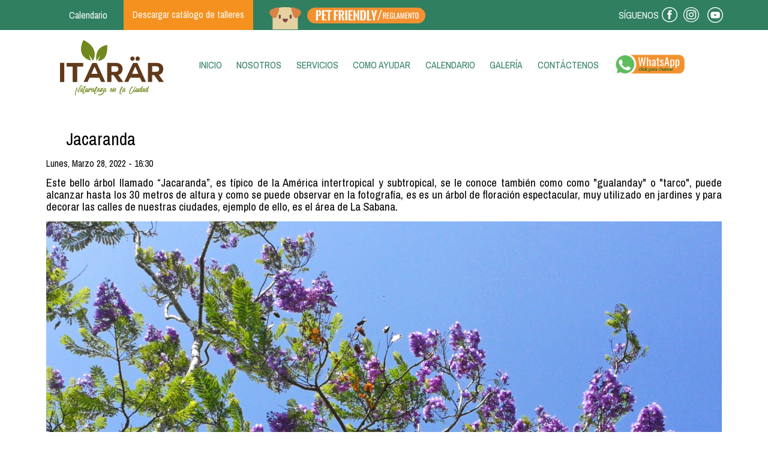

--- FILE ---
content_type: text/html; charset=utf-8
request_url: http://parqueitarar.com/jacaranda-fotografia-semanal
body_size: 7411
content:
<!DOCTYPE html>
<html lang="es" dir="ltr"
  xmlns:content="http://purl.org/rss/1.0/modules/content/"
  xmlns:dc="http://purl.org/dc/terms/"
  xmlns:foaf="http://xmlns.com/foaf/0.1/"
  xmlns:og="http://ogp.me/ns#"
  xmlns:rdfs="http://www.w3.org/2000/01/rdf-schema#"
  xmlns:sioc="http://rdfs.org/sioc/ns#"
  xmlns:sioct="http://rdfs.org/sioc/types#"
  xmlns:skos="http://www.w3.org/2004/02/skos/core#"
  xmlns:xsd="http://www.w3.org/2001/XMLSchema#" >
<head profile="http://www.w3.org/1999/xhtml/vocab">
  <meta http-equiv="Content-Type" content="text/html; charset=utf-8" />
<meta name="MobileOptimized" content="width" />
<meta name="HandheldFriendly" content="true" />
<meta name="viewport" content="width=device-width, initial-scale=1" />
<link rel="shortcut icon" href="https://parqueitarar.com/sites/default/files/favicon_0.ico" type="image/vnd.microsoft.icon" />
<meta name="description" content="Su principal época de floración es en los meses de enero a marzo, produciendo racimos de flores de color azul violáceo que permanecen largamente en el árbol, además al ser caducifolio (pierde las hojas) todas sus ramas se llenan de flores, formando una masa de color lila." />
<meta name="keywords" content="naturaleza en la ciudad huerta orgánica alimentación sana parque natural moravia ecología talleres educativos recorridos guiados mercadito jardín" />
<meta name="generator" content="Drupal 7 (https://www.drupal.org)" />
<link rel="canonical" href="https://parqueitarar.com/jacaranda-fotografia-semanal" />
<link rel="shortlink" href="https://parqueitarar.com/node/352" />
  <title>Jacaranda | Parque Itarär</title>
  <style type="text/css" media="all">
@import url("https://parqueitarar.com/modules/system/system.base.css?r2y3h7");
@import url("https://parqueitarar.com/modules/system/system.menus.css?r2y3h7");
@import url("https://parqueitarar.com/modules/system/system.messages.css?r2y3h7");
@import url("https://parqueitarar.com/modules/system/system.theme.css?r2y3h7");
</style>
<style type="text/css" media="all">
@import url("https://parqueitarar.com/sites/all/modules/calendar/css/calendar_multiday.css?r2y3h7");
@import url("https://parqueitarar.com/modules/comment/comment.css?r2y3h7");
@import url("https://parqueitarar.com/sites/all/modules/date/date_api/date.css?r2y3h7");
@import url("https://parqueitarar.com/sites/all/modules/date/date_popup/themes/datepicker.1.7.css?r2y3h7");
@import url("https://parqueitarar.com/sites/all/modules/date/date_repeat_field/date_repeat_field.css?r2y3h7");
@import url("https://parqueitarar.com/modules/field/theme/field.css?r2y3h7");
@import url("https://parqueitarar.com/modules/node/node.css?r2y3h7");
@import url("https://parqueitarar.com/modules/search/search.css?r2y3h7");
@import url("https://parqueitarar.com/modules/user/user.css?r2y3h7");
@import url("https://parqueitarar.com/modules/forum/forum.css?r2y3h7");
@import url("https://parqueitarar.com/sites/all/modules/views/css/views.css?r2y3h7");
</style>
<style type="text/css" media="all">
@import url("https://parqueitarar.com/sites/all/modules/ckeditor/ckeditor.css?r2y3h7");
@import url("https://parqueitarar.com/sites/all/modules/ctools/css/ctools.css?r2y3h7");
@import url("https://parqueitarar.com/sites/all/modules/ds/layouts/ds_2col_stacked/ds_2col_stacked.css?r2y3h7");
</style>
<style type="text/css" media="all">
@import url("https://parqueitarar.com/themes/bootstrap_business/css/style.css?r2y3h7");
@import url("https://parqueitarar.com/themes/bootstrap_business/color/colors.css?r2y3h7");
@import url("https://parqueitarar.com/themes/bootstrap_business/css/local.css?r2y3h7");
</style>

<!--[if (lt IE 9)]>
<link type="text/css" rel="stylesheet" href="https://parqueitarar.com/themes/bootstrap_business/css/ie8.css?r2y3h7" media="all" />
<![endif]-->

    
  <!-- HTML5 element support for IE6-8 -->
  <!--[if lt IE 9]>
    <script src="//html5shiv.googlecode.com/svn/trunk/html5.js"></script>
  <![endif]-->
  <script type="text/javascript" src="//code.jquery.com/jquery-1.10.2.min.js"></script>
<script type="text/javascript">
<!--//--><![CDATA[//><!--
window.jQuery || document.write("<script src='/sites/all/modules/jquery_update/replace/jquery/1.10/jquery.min.js'>\x3C/script>")
//--><!]]>
</script>
<script type="text/javascript" src="https://parqueitarar.com/misc/jquery-extend-3.4.0.js?v=1.10.2"></script>
<script type="text/javascript" src="https://parqueitarar.com/misc/jquery-html-prefilter-3.5.0-backport.js?v=1.10.2"></script>
<script type="text/javascript" src="https://parqueitarar.com/misc/jquery.once.js?v=1.2"></script>
<script type="text/javascript" src="https://parqueitarar.com/misc/drupal.js?r2y3h7"></script>
<script type="text/javascript" src="https://parqueitarar.com/sites/default/files/languages/es_oygNeExMRgsFqLLBftMt1PaZnwy8Gx_H_nJkekuin6o.js?r2y3h7"></script>
<script type="text/javascript">
<!--//--><![CDATA[//><!--
jQuery(document).ready(function($) { 
		$(window).scroll(function() {
			if($(this).scrollTop() != 0) {
				$("#toTop").fadeIn();	
			} else {
				$("#toTop").fadeOut();
			}
		});
		
		$("#toTop").click(function() {
			$("body,html").animate({scrollTop:0},800);
		});	
		
		});
//--><!]]>
</script>
<script type="text/javascript" src="https://parqueitarar.com/themes/bootstrap_business/js/itarar.js?r2y3h7"></script>
<script type="text/javascript">
<!--//--><![CDATA[//><!--
jQuery.extend(Drupal.settings, {"basePath":"\/","pathPrefix":"","setHasJsCookie":0,"ajaxPageState":{"theme":"bootstrap_business","theme_token":"7fWtwcaNt1yeoh3hzTH5zB3F4lK0khX5b4vePJIZ548","js":{"\/\/code.jquery.com\/jquery-1.10.2.min.js":1,"0":1,"misc\/jquery-extend-3.4.0.js":1,"misc\/jquery-html-prefilter-3.5.0-backport.js":1,"misc\/jquery.once.js":1,"misc\/drupal.js":1,"public:\/\/languages\/es_oygNeExMRgsFqLLBftMt1PaZnwy8Gx_H_nJkekuin6o.js":1,"1":1,"themes\/bootstrap_business\/js\/itarar.js":1},"css":{"modules\/system\/system.base.css":1,"modules\/system\/system.menus.css":1,"modules\/system\/system.messages.css":1,"modules\/system\/system.theme.css":1,"sites\/all\/modules\/calendar\/css\/calendar_multiday.css":1,"modules\/comment\/comment.css":1,"sites\/all\/modules\/date\/date_api\/date.css":1,"sites\/all\/modules\/date\/date_popup\/themes\/datepicker.1.7.css":1,"sites\/all\/modules\/date\/date_repeat_field\/date_repeat_field.css":1,"modules\/field\/theme\/field.css":1,"modules\/node\/node.css":1,"modules\/search\/search.css":1,"modules\/user\/user.css":1,"modules\/forum\/forum.css":1,"sites\/all\/modules\/views\/css\/views.css":1,"sites\/all\/modules\/ckeditor\/ckeditor.css":1,"sites\/all\/modules\/ctools\/css\/ctools.css":1,"sites\/all\/modules\/ds\/layouts\/ds_2col_stacked\/ds_2col_stacked.css":1,"themes\/bootstrap_business\/css\/style.css":1,"themes\/bootstrap_business\/color\/colors.css":1,"themes\/bootstrap_business\/css\/local.css":1,"themes\/bootstrap_business\/css\/ie8.css":1}}});
//--><!]]>
</script>
  <script type="text/javascript" src="/themes/bootstrap_business/js/bootstrap.min.js"></script>
<link rel="stylesheet" type="text/css" href="/themes/bootstrap_business/css/bootstrap.min.css">


<!-- Facebook Pixel Code -->
<script>
  !function(f,b,e,v,n,t,s)
  {if(f.fbq)return;n=f.fbq=function(){n.callMethod?
  n.callMethod.apply(n,arguments):n.queue.push(arguments)};
  if(!f._fbq)f._fbq=n;n.push=n;n.loaded=!0;n.version='2.0';
  n.queue=[];t=b.createElement(e);t.async=!0;
  t.src=v;s=b.getElementsByTagName(e)[0];
  s.parentNode.insertBefore(t,s)}(window, document,'script',
  'https://connect.facebook.net/en_US/fbevents.js');
  fbq('init', '392100861726183');
  fbq('track', 'PageView');
</script>
<noscript><img height="1" width="1" style="display:none"
  src="https://www.facebook.com/tr?id=392100861726183&ev=PageView&noscript=1"
/></noscript>
<!-- End Facebook Pixel Code -->


<!-- Global site tag (gtag.js) - Google Analytics -->
<script async src="https://www.googletagmanager.com/gtag/js?id=UA-43246259-3"></script>
<script>
  window.dataLayer = window.dataLayer || [];
  function gtag(){dataLayer.push(arguments);}
  gtag('js', new Date());

  gtag('config', 'UA-43246259-3');
</script>

</head>
<body class="html not-front not-logged-in no-sidebars page-node page-node- page-node-352 node-type-foto-de-la-semana i18n-es" >
  <div id="skip-link">
    <a href="#main-content" class="element-invisible element-focusable">Pasar al contenido principal</a>
  </div>
    <div id="toTop"><span class="glyphicon glyphicon-chevron-up"></span></div>



<!-- #top -->
<div id="top" class="clearfix">
    <div class="container">
        
        <!-- #top-inside -->
        <div id="top-inside" class="clearfix">
            <div class="row">
                <div class="col-md-12">
                  <div class="region region-top">
    <div id="block-block-1" class="block block-block clearfix">

    
  <div class="content">
    
<div class="container">
	<div class="col-md-8 col-sx-12">
		<div class="wrapper_linksInTop">
			<div class="lcal">
				<a href="calendario">Calendario</a></div>
			<div class="ltall">
				<a href="descargas">Descargar cat&aacute;logo de talleres</a> <a href="/sites/default/files/Reglamento para el ingreso con mascotas.pdf" style="background: none; padding: 0;display: inline-block;margin-left: 23px;" target="_blank"> <img alt="reglamento de mascotas pet friendly" src="/sites/default/files/reglamento-mascotas.png" style="width: 100%; max-width: 260px; height: auto;vertical-align: bottom;" /> </a></div>
		</div>
	</div>
	<div class="col-md-4 col-sx-12">
		<div class="logos-redes-sociales">
			<span>S&Iacute;GUENOS </span>
			<div class="registrese-redessociales">
				<div class="logo-facebook rslogo">
					<a href="https://www.facebook.com/parqueItarar?fref=ts" target="_blank"><img alt="" src="/sites/default/files/images/iconos-logos/facebook-logo.png" style="width: 26px; height: 26px;" /> </a></div>
				<div class="logo-youtube rslogo">
					<a href="https://www.instagram.com/parqueitarar/?hl=es-la" target="_blank"><img alt="" src="/sites/default/files/images/iconos-logos/instagram-logo.png" style="width: 26px; height: 26px;" /></a> <a href="https://www.youtube.com/user/ExpresaTvideos" target="_blank"> </a></div>
				<div class="logo-googleplus rslogo">
					<a href="https://www.youtube.com/channel/UCwwJ13zRW38aXk7wmqfukNA" rel="publisher" target="_blank"><img alt="" src="/sites/default/files/images/iconos-logos/youtube-logo.png" style="width: 26px; height: 26px;" /> </a></div>
			</div>
		</div>
	</div>
</div>

  </div>
</div>
  </div>
                </div>
            </div>
        </div>
        <!-- EOF: #top-inside -->        

    </div>
</div>
<!-- EOF:#top -->



<!-- header -->
<header id="header" role="banner" class="clearfix">
    <div class="container">

        <!-- #header-inside -->
        <div id="header-inside" class="clearfix">
            <div class="row">
                <div class="col-md-12">

                
                                
                                
                

                </div>
            </div>
        </div>
        <!-- EOF: #header-inside -->

    </div>
</header>
<!-- EOF: #header --> 

<!-- #main-navigation --> 
<div id="main-navigation" class="clearfix">
    <div class="container">

        <!-- #main-navigation-inside -->
        <div id="main-navigation-inside" class="clearfix">
            <div class="row">
                <div class="col-md-12">
                    <nav role="navigation">
                                                  <div class="region region-navigation">
    <div id="block-block-15" class="block block-block clearfix">

    
  <div class="content">
    <div class="container">
	<div class="col-md-2 col-xs-12">
		<img alt="Parque ecologico itarar ipicim" src="/sites/default/files/images/iconos-logos/logo-itarar.png" style="width: 174px; height: 92px; margin:0 auto;" /></div>
	<div class="col-md-10 col-xs-12">
		<nav class="menuprincipal">
			<ul class="menu">
				<li class="item">
					<a class="nav-link" href="/">Inicio<span class="sr-only">(current)</span></a></li>
				<li class="item togglsubmenu">
					<a class="nav-link" href="#">Nosotros</a>
					<ul class="submenu">
						<li>
							<a href="/?q=quienes-somos">quienes somos</a></li>
						<li>
							<a href="/?q=mision-vision-metas">misi&oacute;n, visi&oacute;n, metas</a></li>
						<li>
							<a href="/?q=nuestra-historia">historia</a></li>
						<li>
							<a href="/?q=itarar-personal">personal</a></li>
						<li>
							<a href="/?q=nuestras-instalaciones">instalaciones</a></li>
					</ul>
				</li>
				<li class="item togglsubmenu">
					<a class="nav-link" href="#">Servicios</a>
					<ul class="submenu">
						<li>
							<a href="/?q=naturaleza-ciudad">Naturaleza en la ciudad</a></li>
						<li>
							<a href="/?q=giras-y-talleres-educativos">Giras y Talleres Educativos</a></li>
						<li>
							<a href="/?q=talleres-educativos-2019">Talleres Educativos</a></li>
						<li>
							<a href="/?q=recorridos-guiados">Recorridos Guiados</a></li>
						<li>
							<a href="/?q=talleres-libres">Talleres libres</a></li>
						<li>
							<a href="/?q=mercadito">Mercadito Itar&auml;r</a></li>
						<li>
							<a href="/?q=alquiler-de-instalaciones">Alquiler de Instalaciones</a></li>
					</ul>
				</li>
				<li class="item">
					<a class="nav-link" href="/?q=como-ayudar">Como ayudar</a></li>
				<li class="item">
					<a class="nav-link" href="/?q=calendario">Calendario</a></li>
				<li class="item">
					<a class="nav-link" href="?q=galeria-fotografica">Galer&iacute;a</a></li>
				<li class="item">
					<a class="nav-link" href="?q=contactenos-19">Cont&aacute;ctenos</a></li>
				<li class="item">
					<a class="nav-link" target="_blank" href="https://api.whatsapp.com/send/?phone=50670092609&text&app_absent=0"><img alt="whatsapp" style="width: 120px; height: auto" src="/sites/default/files/images/whatsapp-logo-chat.png" /> </a></li>
			</ul>
		</nav>
	</div>
</div>  </div>
</div>
<div id="block-block-23" class="block block-block clearfix">

    
  <div class="content">
    <div class="container">
	<!-- este es el logo de itatrar -->
	<div class="col-md-3 col-xs-12">
		<img alt="Parque ecologico itarar ipicim" src="/sites/default/files/images/iconos-logos/logo-itarar.png" style="width: 174px; height: 92px; margin:0 auto;" /></div>
	<!-- fin del logo de itatrar --><!-- ************************* --><!-- inicio del menu celulares --><!-- ************************* -->
	<div class="col-md-9 col-xs-12">
		<nav class="navbar navbar-expand-lg navbar-light bg-light">
			<button aria-controls="navbarSupportedContent" aria-expanded="false" aria-label="Toggle navigation" class="navbar-toggler" data-target="#navbarSupportedContent" data-toggle="collapse" type="button">☰</button>
			<div class="collapse navbar-collapse" id="navbarSupportedContent">
				<ul class="navbar-nav mr-auto">
					<li class="nav-item">
					<a class="nav-link" href="/">Inicio</a></li>
					<!-- link con submenu -->
					<li class="nav-item dropdown">
						<a aria-expanded="false" aria-haspopup="true" class="nav-link dropdown-toggle" data-toggle="dropdown" href="#" id="navbarDropdown" role="button">Nosotros </a>
						<div aria-labelledby="navbarDropdown" class="dropdown-menu">
							<a class="dropdown-item" href="/?q=quienes-somos">Quienes Somos</a> <a class="dropdown-item" href="/?q=mision-vision-metas">Misi&oacute;n, Visi&oacute;n, Metas</a> <a class="dropdown-item" href="/?q=nuestra-historia">Historia</a> <a class="dropdown-item" href="/?q=itarar-personal">Personal</a> <a class="dropdown-item" href="/?q=nuestras-instalaciones">Instalaciones</a></div>
					</li>
					<!-- link con submenu -->
					<li class="nav-item dropdown">
						<a aria-expanded="false" aria-haspopup="true" class="nav-link dropdown-toggle" data-toggle="dropdown" href="#" id="navbarDropdown" role="button">Servicios </a>
						<div aria-labelledby="navbarDropdown" class="dropdown-menu">
							<a class="dropdown-item" href="/?q=naturaleza-ciudad">Naturaleza en la ciudad</a> <a class="dropdown-item" href="/?q=giras-y-talleres-educativos">Giras y Talleres Educativos</a> <a class="dropdown-item" href="/?q=talleres-educativos-2019">Talleres Educativos</a> <a class="dropdown-item" href="/?q=recorridos-guiados">Recorridos Guiados</a> <a class="dropdown-item" href="/?q=talleres-libres">Talleres libres</a> <a class="dropdown-item" href="/?q=mercadito">Mercadito Itar&auml;r</a> <a class="dropdown-item" href="/?q=alquiler-de-instalaciones">Alquiler de Instalaciones</a></div>
					</li>
					<li class="nav-item">
						<a class="nav-link" href="/?q=como-ayudar">C&oacute;mo Ayudar</a></li>
					<li class="nav-item">
						<a class="nav-link" href="/?q=calendario">Calendario</a></li>
					<li class="nav-item">
						<a class="nav-link" href="/?q=galeria-fotografica">Galer&iacute;a</a></li>
					<li class="nav-item">
						<a class="nav-link" href="/?q=contactenos">Cont&aacute;ctenos</a></li>
				</ul>
			</div>
		</nav>
	</div>
	<!-- final del menu --></div>
  </div>
</div>
  </div>
                                            </nav>
                </div>
            </div>
        </div>
        <!-- EOF: #main-navigation-inside -->

    </div>
</div>
<!-- EOF: #main-navigation -->




<!-- #page -->
<div id="page" class="clearfix">
    
    
    <!-- #main-content -->
    <div id="main-content">
        <div class="container">
        
            <!-- #messages-console -->
                        <!-- EOF: #messages-console -->
            
            <div class="row">

                

                <section class="col-md-12">

                    <!-- #main -->
                    <div id="main" class="clearfix">
                    
                        
                        
                        <!-- EOF:#content-wrapper -->
                        <div id="content-wrapper">

                                                                                    <h1 class="page-title">Jacaranda</h1>
                                                        
                                                  
                            <!-- #tabs -->
                                                            <div class="tabs">
                                                                </div>
                                                        <!-- EOF: #tabs -->

                            <!-- #action links -->
                                                        <!-- EOF: #action links -->

                              <div class="region region-content">
    <div id="block-system-main" class="block block-system clearfix">

    
  <div class="content">
    <div  about="/jacaranda-fotografia-semanal" typeof="sioc:Item foaf:Document" class="ds-2col-stacked node node-foto-de-la-semana view-mode-full clearfix">

  
  <div class="group-header">
    <div class="field field-name-field-fecha-foto-semanal field-type-datetime field-label-hidden"><div class="field-items"><div class="field-item even"><span class="date-display-single" property="dc:date" datatype="xsd:dateTime" content="2022-03-28T16:30:00-04:00">Lunes, Marzo 28, 2022 - 16:30</span></div></div></div><div class="field field-name-field-contenido-inicial field-type-text-with-summary field-label-hidden"><div class="field-items"><div class="field-item even"><p class="rtejustify">Este bello &aacute;rbol llamado &ldquo;Jacaranda&rdquo;, es t&iacute;pico de la Am&eacute;rica intertropical y&nbsp;subtropical, se le conoce tambi&eacute;n como como &quot;gualanday&quot; o &quot;tarco&quot;, puede alcanzar hasta los 30 metros de altura y como se puede observar en la fotograf&iacute;a, es es un &aacute;rbol de floraci&oacute;n espectacular, muy utilizado en jardines y para decorar las calles de nuestras ciudades, ejemplo de ello, es el &aacute;rea de La Sabana.</p>
</div></div></div><div class="field field-name-field-foto-semana field-type-image field-label-hidden"><div class="field-items"><div class="field-item even"><a href="/jacaranda-fotografia-semanal" class="active"><img typeof="foaf:Image" src="https://parqueitarar.com/sites/default/files/jacaranda-foto-semanal.jpg" width="3968" height="2976" alt="jacaranda-fotografia-semanal" title="Jacaranda Foto Semanal" /></a></div></div></div>  </div>

  <div class="group-left">
    <div class="field field-name-body field-type-text-with-summary field-label-hidden"><div class="field-items"><div class="field-item even" property="content:encoded"><p class="rtejustify">Su principal &eacute;poca de floraci&oacute;n es en los meses de enero a marzo, produciendo racimos de&nbsp;flores&nbsp;de color azul viol&aacute;ceo que permanecen largamente en el &aacute;rbol, adem&aacute;s al ser caducifolio (pierde las hojas) todas sus ramas se llenan de flores, formando una masa de color lila.</p>
<p class="rtejustify">Puede sobrevivir en climas tanto tropicales como en los templados, para tener un &aacute;rbol de jacaranda, es importante saber que sus ra&iacute;ces podr&iacute;an llegar a levantar pavimentos, por lo que se deben de plantar, a unos 10m de cualquier tipo de construcci&oacute;n. Tambi&eacute;n hay que tener en cuenta que solo se desarrollar&aacute; bien si recibe abundante sol durante todo el d&iacute;a. Si en la zona sopla mucho el viento, es conveniente atarlo para evitar que se da&ntilde;e, especialmente si es un &aacute;rbol joven.</p>
</div></div></div>  </div>

  <div class="group-right">
    <div class="field field-name-fotosemanal field-type-ds field-label-hidden"><div class="field-items"><div class="field-item even"><div id="block-views-fotograf-a-de-la-semana-block" class="block block-views clearfix">

    <h2>Anteriores</h2>
  
  <div class="content">
    <div class="view view-fotograf-a-de-la-semana view-id-fotograf_a_de_la_semana view-display-id-block grid view-dom-id-20a860d4c368a00c9f04d3937be90bfb">
        
  
  
      <div class="view-content">
        <div class="views-row views-row-1 views-row-odd views-row-first">
      
  <div class="views-field views-field-field-foto-semana">        <div class="field-content wrapperFotoDeLaSemana"><a href="/cartero-rojo"><img typeof="foaf:Image" src="https://parqueitarar.com/sites/default/files/cartero-rojo.jpg" width="1000" height="647" alt="cartero-rojo-foto-semanal" title="Cartero Rojo" /></a></div>  </div>  
  <div>        <h2>Cartero rojo</h2>  </div>  
  <div>        <div class="btn btn-success"><a href="/cartero-rojo">Ver más</a></div>  </div>  </div>
  <div class="views-row views-row-2 views-row-even">
      
  <div class="views-field views-field-field-foto-semana">        <div class="field-content wrapperFotoDeLaSemana"><a href="/hibiscus-foto-semanal"><img typeof="foaf:Image" src="https://parqueitarar.com/sites/default/files/amapola.jpg" width="3717" height="2829" alt="" /></a></div>  </div>  
  <div>        <h2>Hibisco</h2>  </div>  
  <div>        <div class="btn btn-success"><a href="/hibiscus-foto-semanal">Ver más</a></div>  </div>  </div>
  <div class="views-row views-row-3 views-row-odd">
      
  <div class="views-field views-field-field-foto-semana">        <div class="field-content wrapperFotoDeLaSemana"><a href="/la-cala-fotografia-semanal"><img typeof="foaf:Image" src="https://parqueitarar.com/sites/default/files/cala-foto-semanal.jpg" width="1000" height="796" alt="la-cala-fotografia-semanal" title="La Cala - Foto semanal" /></a></div>  </div>  
  <div>        <h2>La Cala</h2>  </div>  
  <div>        <div class="btn btn-success"><a href="/la-cala-fotografia-semanal">Ver más</a></div>  </div>  </div>
  <div class="views-row views-row-4 views-row-even">
      
  <div class="views-field views-field-field-foto-semana">        <div class="field-content wrapperFotoDeLaSemana"><a href="/lantana-fotografia-semanal"><img typeof="foaf:Image" src="https://parqueitarar.com/sites/default/files/lantana-foto-semanal_0.jpg" width="1000" height="733" alt="lantana-foto-semanal" title="Lantana-Foto semanal" /></a></div>  </div>  
  <div>        <h2>La Lantana</h2>  </div>  
  <div>        <div class="btn btn-success"><a href="/lantana-fotografia-semanal">Ver más</a></div>  </div>  </div>
  <div class="views-row views-row-5 views-row-odd views-row-last">
      
  <div class="views-field views-field-field-foto-semana">        <div class="field-content wrapperFotoDeLaSemana"><a href="/mariposa-antifaz-foto-semanal"><img typeof="foaf:Image" src="https://parqueitarar.com/sites/default/files/mariposa-antifaz.jpg" width="1000" height="955" alt="mariposa-antifaz-foto-semanal" title="Mariposa de antifaz" /></a></div>  </div>  
  <div>        <h2>Mariposa de Antifaz</h2>  </div>  
  <div>        <div class="btn btn-success"><a href="/mariposa-antifaz-foto-semanal">Ver más</a></div>  </div>  </div>
    </div>
  
      <div class="item-list"><ul class="pager"><li class="pager-previous first">&nbsp;</li>
<li class="pager-current">1 of 38</li>
<li class="pager-next last"><a title="Ir a la página siguiente" href="/jacaranda-fotografia-semanal?page=1">siguiente ›</a></li>
</ul></div>  
  
  
  
  
</div>  </div>
</div>
</div></div></div>  </div>

  <div class="group-footer">
      </div>

</div>

  </div>
</div>
  </div>
                            
                        </div>
                        <!-- EOF:#content-wrapper -->

                    </div>
                    <!-- EOF:#main -->

                </section>

                        
            </div>

        </div>
    </div>
    <!-- EOF:#main-content -->

    
</div>
<!-- EOF:#page -->


<!-- EOF #bottomTotal -->



<footer id="subfooter" class="clearfix">
    <div class="container">
        
        <!-- #subfooter-inside -->
        <div id="subfooter-inside" class="clearfix">
            <div class="row">
                <div class="col-md-12">
                    <!-- #subfooter-left -->
                    <div class="subfooter-area">
                                            

                                          <div class="region region-footer">
    <div id="block-block-7" class="block block-block clearfix">

    
  <div class="content">
    
<div class="container">
	<div class="col-md-3">
		<img alt="" src="/sites/default/files/images/logo_footer-itarar.png" style="width: 241px; height: 137px;" /></div>
	<div class="col-md-3">
		<table border="0" cellpadding="5" cellspacing="5" style="width: 100%; color:#fff">
			<tbody>
				<tr>
					<td width="60">
						<img alt="itarar teléfono" height="auto" src="/sites/default/files/images/logo-tel-footer.png" style="margin-bottom: 5px" width="50" /></td>
					<td>
						<p style="margin-left:14px"><span style="color:#f0f8ff;">7009-2609</span></p>
					</td>
				</tr>
				<tr>
					<td width="60">
						<img alt="" height="auto" src="/sites/default/files/images/logo-email-footer.png" style="margin-bottom: 5px" width="50" /></td>
					<td>
						<p style="margin-left:14px"><span style="color:#f0f8ff;">info@parqueitarar.com</span></p>
					</td>
				</tr>
				<tr>
					<td width="60">
						<img alt="itarar dirección" height="auto" src="/sites/default/files/images/logo-ubicacion-footer.png" style="margin-bottom: 5px" width="50" /></td>
					<td>
						<p style="margin-left:14px"><span style="color:#f0f8ff;">Parque Ambiental Itar&auml;r.<br />
							De Lincoln Plaza, Moravia, 100 m este, 500 m norte y 150 Oeste. San Jos&eacute;, Costa Rica.</span></p>
					</td>
				</tr>
			</tbody>
		</table>
	</div>
	<div class="col-md-3">
		<iframe allowfullscreen="" fremaborder="0" height="250" src="https://www.google.com/maps/embed?pb=!1m18!1m12!1m3!1d3929.601606231651!2d-84.05656104926064!3d9.96706599283871!2m3!1f0!2f0!3f0!3m2!1i1024!2i768!4f13.1!3m3!1m2!1s0x8fa0e45977a90747%3A0x9930f15f8f8241d2!2sParque+Ecol%C3%B3gico+Itar%C3%A4r!5e0!3m2!1ses!2scr!4v1558204912647!5m2!1ses!2scr" style="border:0" width="100%"></iframe></div>
	<div class="col-md-3">
		<div class="botonesfooter">
			<br />
			<br />
			<br />
			<a class="btn-gde" href="https://docs.google.com/forms/d/e/1FAIpQLSelqzYhO3ZbzCy9eJCv8mm7Tc7TCtYu0AWZ1nlDIe9iyLm15A/viewform">RESERVAR</a><br />
			<br />
			<br />
			<br />
			<div class="btn-gde">
				<a href="/descargas" style="color:#FFF;">CATALOGO<br />
				DE TALLERES</a></div>
			<br />
			<br />
			
				<div class="btn-gde">
				<a href="/sites/default/files/protocolo-de-seguridad-itarar.pdf" style="color:#FFF;">PROTOCOLO DE SEGURIDAD</a></div>

		</div>
	</div>
</div>
<br />
<br />
<br />
<br />
<div class="col-md-12">
	<p style="font-size:16px; color: #fff; text-align:center;">&reg; Derechos Reservados Parque Itar&auml;r 2019</p>
</div>
  </div>
</div>
  </div>
                    
                    </div>
                    <!-- EOF: #subfooter-left -->
                </div>
            </div>
        </div>
        <!-- EOF: #subfooter-inside -->
    
    </div>
</footer>
<!-- EOF:#subfooter -->  </body>
</html>



--- FILE ---
content_type: text/css
request_url: https://parqueitarar.com/themes/bootstrap_business/css/style.css?r2y3h7
body_size: 5900
content:
@import url("https://fonts.googleapis.com/css?family=Passion+One:400,700|Pragati+Narrow:400,700&display=swap");html,body,div,span,applet,object,iframe,h1,h2,h3,h4,h5,h6,p,blockquote,pre,a,abbr,acronym,address,big,cite,code,del,dfn,em,img,ins,kbd,q,s,samp,small,strike,strong,sub,sup,tt,var,b,u,i,center,dl,dt,dd,ol,ul,li,fieldset,form,label,legend,table,caption,tbody,tfoot,thead,tr,th,td,article,aside,canvas,details,embed,figure,figcaption,footer,header,hgroup,menu,nav,output,ruby,section,summary,time,mark,audio,video{margin:0;padding:0;border:0;font:inherit;font-size:100%;vertical-align:baseline}html{line-height:1}ol,ul{list-style:none}table{border-collapse:collapse;border-spacing:0}caption,th,td{text-align:left;font-weight:normal;vertical-align:middle}q,blockquote{quotes:none}q:before,q:after,blockquote:before,blockquote:after{content:"";content:none}a img{border:none}article,aside,details,figcaption,figure,footer,header,hgroup,main,menu,nav,section,summary{display:block}#block-views-block-noticias-block-1 h2{text-align:center;text-transform:uppercase;font-weight:34px;font-weight:normal;font-size:2.5em;color:#2F7F60;font-family:"Passion One",cursive}.view-block-noticias .view-content{display:-webkit-flex;display:flex;-webkit-align-items:start;align-items:start;-webkit-justify-content:center;justify-content:center;-webkit-flex-wrap:wrap;flex-wrap:wrap;-webkit-align-items:stretch;align-items:stretch;-webkit-justify-content:space-between;justify-content:space-between}.view-block-noticias .view-content .views-row{width:24%;text-align:center;padding:0 0 14px 0}.view-block-noticias .view-content .views-row .views-field-title{margin:14px 0}.view-block-noticias .view-content .views-row .views-field-title span a{color:#2F7F60}.view-block-noticias .view-content .views-row .views-field-field-imagen-noticias{overflow:hidden;height:160px}.view-block-noticias .view-content .views-row .foto-noti-front a{display:block}.view-block-noticias .view-content .views-row .foto-noti-front a img{-moz-transform:scale(1.3);-ms-transform:scale(1.3);-webkit-transform:scale(1.3);transform:scale(1.3);-webkit-transition:300ms;-moz-transition:300ms;-o-transition:300ms;transition:300ms;width:100%;height:auto}.view-block-noticias .view-content .views-row .views-field-view-node{text-align:center}.view-block-noticias .view-content .views-row .views-field-view-node span,.view-block-noticias .view-content .views-row .views-field-view-node a{display:block}.view-block-noticias .view-content .views-row .views-field-view-node a{background:#A3D345;color:#FFF;text-decoration:none;padding:10px;width:90px;margin:0 auto;-moz-border-radius:22px;-webkit-border-radius:22px;border-radius:22px;-webkit-transition:300ms;-moz-transition:300ms;-o-transition:300ms;transition:300ms}.view-block-noticias .view-content .views-row .views-field-view-node a:hover{background:#cce797;color:#000}.view-block-noticias .view-content .views-row:hover .views-field-field-imagen-noticias img{-moz-transform:scale(1.5);-ms-transform:scale(1.5);-webkit-transform:scale(1.5);transform:scale(1.5)}.view-block-noticias .view-content .views-row-odd{background:#E8E8E8}.view-block-noticias .view-content .views-row-even{background:#CCCCCC}#block-views-fotograf-a-de-la-semana-block h2{margin-top:0;margin-bottom:12px}#block-views-fotograf-a-de-la-semana-block .view-content{display:-webkit-flex;display:flex;-webkit-flex-wrap:wrap;flex-wrap:wrap;-webkit-justify-content:space-between;justify-content:space-between}#block-views-fotograf-a-de-la-semana-block .view-content .views-row{margin-bottom:20px;width:45%;min-width:210px}#block-views-fotograf-a-de-la-semana-block .view-content .views-row .btn-success a{color:#FFF}#block-views-fotograf-a-de-la-semana-block .view-content .views-field-field-foto-semana img{width:100%;height:auto}#block-views-fotograf-a-de-la-semana-block .view-content .views-field-field-foto-semana{overflow:hidden;max-height:145px}.grid{position:relative;margin:0 auto;padding:1em 0 4em;max-width:1000px;list-style:none;text-align:center}.grid .view-content .effect-sadie{position:relative;float:left;overflow:hidden;margin:10px 1%;min-width:320px;max-width:480px;max-height:360px;width:48%;background:#3085a3;text-align:center;cursor:pointer}.grid .view-content .effect-sadie img{position:relative;display:block;min-height:100%;max-width:100%;opacity:0.8}.grid .view-content .effect-sadie figcaption{padding:2em;color:#fff;text-transform:uppercase;font-size:1.25em;-webkit-backface-visibility:hidden;backface-visibility:hidden}.grid .view-content .effect-sadie figcaption::before,.grid .view-content .effect-sadie figcaption::after{pointer-events:none}.grid .view-content .effect-sadie figcaption,.grid .view-content .effect-sadie figcaption>a{position:absolute;top:0;left:0;width:100%;height:100%}.grid .view-content .effect-sadie figcaption>a{z-index:1000;text-indent:200%;white-space:nowrap;font-size:0;opacity:0}.grid .view-content .effect-sadie h2{word-spacing:-0.15em;font-weight:700;display:inline-block}.grid .view-content .effect-sadie h2 span{font-weight:800}.grid .view-content .effect-sadie h2,.grid .view-content .effect-sadie p{margin:0}.grid .view-content .effect-sadie p{letter-spacing:1px;font-size:1.2em;color:#FFF;text-align:left}div.effect-sadie figcaption::before{position:absolute;top:0;left:0;width:100%;height:100%;background:-webkit-linear-gradient(top, rgba(72,76,97,0) 0%, rgba(72,76,97,0.8) 75%);background:linear-gradient(to bottom, rgba(72,76,97,0) 0%,rgba(72,76,97,0.8) 75%);content:'';opacity:0;-webkit-transform:translate3d(0, 50%, 0);transform:translate3d(0, 50%, 0)}div.effect-sadie h2{position:absolute;top:50%;background:rgba(0,0,0,0.5);padding:10px;color:#FFF;-webkit-transition:-webkit-transform 0.35s, color 0.35s;transition:transform 0.35s, color 0.35s;-webkit-transform:translate3d(0, -50%, 0);transform:translate3d(0, -50%, 0)}div.effect-sadie figcaption::before,div.effect-sadie p{-webkit-transition:opacity 0.35s, -webkit-transform 0.35s;transition:opacity 0.35s, transform 0.35s}div.effect-sadie p{position:absolute;bottom:0;left:0;padding:2em;width:100%;opacity:0;-webkit-transform:translate3d(0, 10px, 0);transform:translate3d(0, 10px, 0)}div.effect-sadie:hover h2{color:#fff;-webkit-transform:translate3d(0, -50%, 0) translate3d(0, -40px, 0);transform:translate3d(0, -50%, 0) translate3d(0, -40px, 0)}div.effect-sadie:hover figcaption::before,div.effect-sadie:hover p{opacity:1;-webkit-transform:translate3d(0, 0, 0);transform:translate3d(0, 0, 0)}@media only screen and (max-width: 1200px){nav.menuprincipal ul.menu li.item a{font-size:0.8em !important}}@media only screen and (max-width: 992px){#block-block-15 .col-md-3{text-align:center;margin-bottom:20px}}@media only screen and (min-width: 768px){.ds-2col-stacked>.group-left{padding-right:30px !important}#block-views-fotograf-a-de-la-semana-block .view-content .views-field-field-foto-semana{overflow:hidden !important;max-height:145px !important}}@media only screen and (max-width: 767px){.view-block-noticias .view-content{display:block !important}.view-block-noticias .view-content .views-row{width:100% !important}.fotosemanal .fs-texto{position:inherit !important}.fotosemanal .fs-texto p{max-width:inherit !important}#block-block-23{display:block !important}#block-block-23 .col-md-3{text-align:center}#block-block-15{display:none !important}#block-views-fotograf-a-de-la-semana-block .view-content{display:block}#block-views-fotograf-a-de-la-semana-block .view-content .views-row{width:100% !important}}@media only screen and (max-width: 480px){#top #block-block-1 .container .col-md-5,#top #block-block-1 .container .col-md-7{width:100% !important}#top #block-block-1 .container .col-md-5 .ltall a,#top #block-block-1 .container .col-md-5 .lcal a,#top #block-block-1 .container .col-md-7 .ltall a,#top #block-block-1 .container .col-md-7 .lcal a{font-size:0.7em;display:block !important}#top #block-block-1 .container .col-md-5 .ltall,#top #block-block-1 .container .col-md-7 .ltall{width:75% !important}#top #block-block-1 .container .col-md-5 .lcal,#top #block-block-1 .container .col-md-7 .lcal{width:24% !important}#block-block-15 .col-xs-12{text-align:center}#block-block-15 .col-xs-12 img{margin:0 auto}.ds-2col-stacked>.group-right,.ds-2col-stacked>.group-left{width:100% !important;float:inherit !important}.menuprincipal ul{display:block !important;width:100% !important}.menuprincipal ul li ul.submenu{display:block !important;position:inherit !important;width:100% !important}}body{font-family:"Pragati Narrow",sans-serif;font-size:17px}p{font-size:1em}.field-type-text-with-summary ul li{list-style:disc;list-style-position:inside;line-height:22px}#top{background:#2F7F60;width:100%}#top #block-block-1{margin:0}#top #block-block-1 .container{display:-webkit-flex;display:flex;-webkit-flex-wrap:wrap;flex-wrap:wrap}#top .wrapper_linksInTop{display:-webkit-flex;display:flex;-webkit-align-items:center;align-items:center;-webkit-justify-content:center;justify-content:center;-webkit-justify-content:start;justify-content:start}#top .wrapper_linksInTop a{color:#FFF}#top .wrapper_linksInTop .lcal a,#top .wrapper_linksInTop .ltall a{padding:11px 15px}#top .wrapper_linksInTop .ltall a{background:#F5911E;height:50px;line-height:50px}#top .wrapper_linksInTop .lcal{margin-right:12px}#top .logos-redes-sociales{margin-left:12px;margin-top:12px;display:-webkit-flex;display:flex;-webkit-align-items:center;align-items:center;-webkit-justify-content:center;justify-content:center;-webkit-justify-content:flex-end;justify-content:flex-end}#top .logos-redes-sociales span{color:#FFF}#top .logos-redes-sociales .registrese-redessociales{display:-webkit-flex;display:flex;-webkit-align-items:center;align-items:center;-webkit-justify-content:center;justify-content:center}#top .logos-redes-sociales .registrese-redessociales .rslogo img{margin:0 5px}#top .logos-redes-sociales .registrese-redessociales a{display:inline-block}.front #content-wrapper{display:none}#block-block-23{display:none}#block-block-15{display:block}#block-block-23 .navbar{margin-top:20px;text-align:center}#block-block-23 .navbar button{font-size:2em;background:#efefef;padding:8px 12px;border-radius:14px;border:none}#block-block-23 .navbar button:hover,#block-block-23 .navbar button:focus{background-image:none;outline:0;box-shadow:none}#block-block-23 .navbar ul{text-align:center}#block-block-23 .navbar ul li{padding:8px 0;border-bottom:solid 1px gray}#block-block-23 .navbar ul li a{font-size:1.2em}.infoSobreFoto{position:absolute;width:100%;height:100%;display:-webkit-flex;display:flex;-webkit-align-items:center;align-items:center;-webkit-justify-content:center;justify-content:center;-webkit-flex-wrap:wrap;flex-wrap:wrap;-webkit-align-content:center;align-content:center}.infoSobreFoto .fraseSobreFoto{color:#FFF;text-align:center;font-size:3em;font-family:"Passion One",cursive;width:100%}.infoSobreFoto .callToAction{text-align:center;margin-top:20px}.infoSobreFoto .callToAction a:hover{background:#f9c180}#block-block-17{padding:0 0 30px 0;margin-top:30px}#block-block-17 h2{text-align:center;font-weight:300;color:#72891E}#block-block-17 p,#block-block-17 span{color:#FFF;font-size:18px}#block-block-18{background:#b4d0bc;padding:30px 0;text-align:center}#block-block-18 .container{display:-webkit-flex;display:flex;-webkit-align-items:center;align-items:center;-webkit-justify-content:center;justify-content:center;-webkit-flex-wrap:wrap;flex-wrap:wrap}#block-block-18 .container h2{font-size:2.5em;color:#2F7F60;font-family:"Passion One",cursive}#block-block-18 p,#block-block-18 span{font-size:21px;color:#333}.btn-reserva{margin:0 auto;width:185px}.btn-reserva:hover{background:#f9c180}@media (max-width: 991px){.form-text,.form-textarea,.block-superfish select,.block-search .form-submit{background-image:none}}body{font-family:"Pragati Narrow",sans-serif}a{-webkit-transition:all 0.3s ease-in-out;-moz-transition:all 0.3s ease-in-out;-ms-transition:all 0.3s ease-in-out;-o-transition:all 0.3s ease-in-out;transition:all 0.3s ease-in-out}#pre-header{color:#aaaaaa}#bottom-content{color:#ffffff}::-moz-selection{background:tomato;color:#ffffff}::selection{background:tomato;color:#ffffff}h1,h2,h3,h4,h5,h6{font-family:"Pragati Narrow",sans-serif}h1{font-size:36px}h2{font-size:30px}h3{font-size:24px}h4{font-size:20px}h5{font-size:18px}h6{font-size:16px}h1.page-title{font-size:32px}#block-block-15 h2.fraseTopFront{color:#72891E}#block-block-15 .content{padding:16px 0;display:-webkit-flex;display:flex;-webkit-align-items:center;align-items:center;-webkit-justify-content:center;justify-content:center;-webkit-flex-wrap:wrap;flex-wrap:wrap}#block-block-15 .container{display:-webkit-flex;display:flex;-webkit-align-items:center;align-items:center;-webkit-justify-content:center;justify-content:center;-webkit-flex-wrap:wrap;flex-wrap:wrap}nav.menuprincipal ul.menu{display:-webkit-flex;display:flex;-webkit-align-items:center;align-items:center;-webkit-justify-content:center;justify-content:center}nav.menuprincipal ul.menu li.item{position:relative}nav.menuprincipal ul.menu li.item a{padding:0 8px;color:#2F7F60;text-transform:uppercase;text-decoration:none}nav.menuprincipal ul.menu li.item a:hover{color:#F5911E}nav.menuprincipal ul.menu li.item ul.submenu{display:none;position:absolute;z-index:5;background:#7BBEA1;width:210px}nav.menuprincipal ul.menu li.item ul.submenu li{border-bottom:dotted 1px #FFF;padding:0 8px;margin:0}nav.menuprincipal ul.menu li.item ul.submenu li a{display:block;padding:8px 0;color:#FFF}nav.menuprincipal ul.menu li.item ul.submenu li:hover{background:#F5911E}nav.menuprincipal ul.menu .togglsubmenu{position:relative}nav.menuprincipal ul.menu .togglsubmenu:hover .submenu{display:block}.btn-gde,.infoSobreFoto .callToAction a,.btn-reserva{display:center;padding:10px 30px;background:#F5911E;color:#FFF;cursor:pointer;text-transform:uppercase;-moz-border-radius:14px;-webkit-border-radius:14px;border-radius:14px;-webkit-transition:300ms;-moz-transition:300ms;-o-transition:300ms;transition:300ms}.btn-gde:hover,.infoSobreFoto .callToAction a:hover,.btn-reserva:hover{background:#f9c180;color:#FFF}.btn-gde:hover a:hover,.infoSobreFoto .callToAction a:hover a:hover,.btn-reserva:hover a:hover{color:#FFF}.contactInfo{text-align:center}.contactInfo .item{max-width:200px;margin:0 auto 14px auto;background:#efefef;padding:12px}.title-sep .glyphicon{font-size:13px;padding-right:18px}.page-node #content-wrapper h1.page-title{margin:0;padding:20px 40px 0 0}.page-node.page-node- #content-wrapper h1.page-title{padding:20px 40px 0}#pre-header{top:0;left:0;width:100%;z-index:13;position:absolute;background-color:#333}.logged-in #pre-header{padding-top:64px}#pre-header-inside{display:none;position:relative;z-index:13;padding:40px 0 0 0}#header-top{background-color:#fcfcfc;border-bottom:1px dashed #eaeaea;position:relative;z-index:12;min-height:50px}#slideshow{padding:10px;background-color:#fcfcfc;border:1px solid #eaeaea;-webkit-border-radius:6px;-moz-border-radius:6px;border-radius:6px;display:none}#top-content{background-color:#ffffff;padding:40px 0 20px 0}#main-content{padding:20px 0 30px 0}#main{padding:0 0 20px}#bottom-content{padding:40px 0 20px 0}#footer{background-color:#2A5362}#block-block-19{margin-bottom:20px}#block-block-19 h2{font-size:2.5em;color:#2F7F60;font-family:"Passion One",cursive}.fotosemanal{position:relative;background:#2F7F60}.fotosemanal>img{opacity:0.5;width:100%;height:auto}.fotosemanal .fs-texto{position:absolute;width:100%;height:100%;top:0;display:-webkit-flex;display:flex;-webkit-align-items:center;align-items:center;-webkit-justify-content:center;justify-content:center;-webkit-align-content:center;align-content:center;-webkit-flex-wrap:wrap;flex-wrap:wrap}.fotosemanal .fs-texto p{text-align:center;background:rgba(0,0,0,0.65);padding:16px;max-width:65%;margin:0 auto;color:#FFF}.fotosemanal .fs-texto p span{font-size:18px}.fotosemanal .fs-texto .btn-vermas{width:100%;margin-top:30px}.metas h2,.historia h2{text-align:center}.metas ul,.historia ul{display:-webkit-flex;display:flex;-webkit-align-items:start;align-items:start;-webkit-justify-content:center;justify-content:center;-webkit-flex-wrap:wrap;flex-wrap:wrap;-webkit-align-items:stretch;align-items:stretch;width:100%}.metas ul li,.historia ul li{width:23%;list-style:none;margin:0 5px 20px 5px;padding:0}.metas ul li p,.historia ul li p{font-size:18px;text-align:center;color:#2F7F60;padding:0 12px}.metas ul li figure,.historia ul li figure{margin-bottom:14px}.metas ul li img,.historia ul li img{width:100%;height:auto;-webkit-transition:300ms;-moz-transition:300ms;-o-transition:300ms;transition:300ms}.historia figure{text-align:center}.historia figure img{margin:0 auto}.metas ul li{background-color:#efefef}#subfooter{background-color:#2A5362;padding:40px 0;text-align:center}#subfooter #block-block-7 p{text-align:left;color:#FFF}#subfooter #block-block-7 .botonesfooter{text-align:center}#subfooter #block-block-7 .botonesfooter .btn-gde,#subfooter #block-block-7 .botonesfooter .infoSobreFoto .callToAction a,.infoSobreFoto .callToAction #subfooter #block-block-7 .botonesfooter a,#subfooter #block-block-7 .botonesfooter .btn-reserva{width:160px;margin:0 auto}#block-block-20{text-align:center}#block-block-20 h2{font-size:2.5em;color:#2A5362;font-family:"Passion One",cursive}#block-block-20 img{margin:20px 12px;display:inline-block;max-width:150px}.block{clear:both}.glyphicon-block{text-align:center}.glyphicon-block .glyphicon{font-size:48px;margin:30px 0 0 0}.glyphicon-block h4{margin-top:10px}ul li{list-style:none}#header ul,#subfooter ul{text-align:left}.item-list ul li{border-bottom:1px dashed #ddd;margin-bottom:0;padding:15px 0}#block-user-login .item-list ul li{border-bottom:none;padding:0 0 5px 0}.item-list ul li.first{padding-top:0}.item-list ul li.last{border-bottom:none}#logo{padding:0 0 5px 0;text-align:center}#logo img{display:inherit}#logo img:hover{opacity:0.8;filter:alpha(opacity=80)}#site-name a{font-size:38px;font-weight:700;line-height:1em;margin:0 0 10px;color:#444444;display:block}#site-name a:hover{text-decoration:none;opacity:0.8;filter:alpha(opacity=80)}#site-slogan{color:#999;font-size:13px;font-weight:300;line-height:150%;margin:10px 0 10px 0}.node.node-teaser,.page-node- #content-wrapper,.page-contact #content-wrapper{margin-bottom:30px;-webkit-border-radius:6px;-moz-border-radius:6px;border-radius:6px}.node-type-nosotros .page-title,.node-type-nosotros .field-name-field-imagen-grande-contenidos{display:none}.node-type-nosotros .field-name-title h1{font-family:"Pragati Narrow",sans-serif;color:#2F7F60;margin:16px 0}.node-type-nosotros .field-name-body p{font-size:1em;line-height:23px}.node-type-nosotros .field-name-field-fotos-nosotros img{width:100%;height:auto}.page-node-172 .page-title{display:none}.page-node-172 #main-content{padding:10px 0 30px 0 !important}.imageGallery1{-moz-column-count:3;-webkit-column-count:3;column-count:3;-moz-column-gap:4px;-webkit-column-gap:4px;column-gap:4px}.imageGallery1 a{display:block}.imageGallery1 a img{width:100%;height:auto;margin:4px 0}.instalacionesWrapper{display:-webkit-flex;display:flex;-webkit-align-items:start;align-items:start;-webkit-justify-content:center;justify-content:center;-webkit-flex-wrap:wrap;flex-wrap:wrap}.instalacionesWrapper a{width:50%;position:relative;max-height:360px;min-width:295px;overflow:hidden;text-align:center}.instalacionesWrapper a img{width:100%;height:auto;-webkit-transition:300ms;-moz-transition:300ms;-o-transition:300ms;transition:300ms}.instalacionesWrapper a:hover img{filter:brightness(105%);-webkit-filter:brightness(105%);-moz-filter:brightness(105%);-moz-transform:scale(1.2);-ms-transform:scale(1.2);-webkit-transform:scale(1.2);transform:scale(1.2)}.instalacionesWrapper a:hover figcaption{opacity:0}.instalacionesWrapper figcaption{background:#2F7F60;padding:14px;display:inline-block;position:absolute;text-transform:uppercase;top:45%;z-index:2;font-size:1.5em;font-weight:bolder;text-align:center;color:#FFF;opacity:1;-webkit-transition:500ms;-moz-transition:500ms;-o-transition:500ms;transition:500ms;-moz-transform:translateX(-50%);-ms-transform:translateX(-50%);-webkit-transform:translateX(-50%);transform:translateX(-50%)}.node-noticias .field-type-text-with-summary p{font-size:17px;line-height:19px}.node-noticias .group-left{padding-right:8px}.node-noticias .group-right{padding-left:8px}.node-noticias .field-name-field-imagen-noticias img{width:100%;height:auto}.node-noticias .field-name-field-imagen-noticias img:hover{opacity:0.7}.wrapIconos{display:-webkit-flex;display:flex;-webkit-align-items:start;align-items:start;-webkit-justify-content:center;justify-content:center}.wrapIconos .icon{text-align:center}.wrapIconos .icon figure{margin-bottom:14px}.node-foto-de-la-semana .field{margin:14px 7px}.node-foto-de-la-semana .field-name-field-foto-semana img{width:100%;height:auto}.node-foto-de-la-semana .field-type-text-with-summary p,.node-foto-de-la-semana .field-type-text-with-summary ul li{font-size:1.2em}.node-foto-de-la-semana h1.page-title{font-size:3em}.wrapItemsGiras{display:-webkit-flex;display:flex;-webkit-align-items:start;align-items:start;-webkit-justify-content:center;justify-content:center;-webkit-flex-wrap:wrap;flex-wrap:wrap;-webkit-align-items:stretch;align-items:stretch}.wrapItemsGiras .item{width:28%;margin:20px;padding:20px;display:-webkit-flex;display:flex;-webkit-align-items:center;align-items:center;-webkit-justify-content:center;justify-content:center;-webkit-flex-wrap:wrap;flex-wrap:wrap}.wrapItemsGiras .item figure{width:100%;text-align:center}.wrapItemsGiras .item figure img{width:100px;height:auto;margin:0 auto}.wrapItemsGiras .item h2{text-transform:uppercase;color:#FFF}.wrapItemsGiras .item:nth-child(1){background-color:#2E7F61}.wrapItemsGiras .item:nth-child(1):hover{opacity:0.8}.wrapItemsGiras .item:nth-child(2){background-color:#A0B44B}.wrapItemsGiras .item:nth-child(2):hover{opacity:0.8}.wrapItemsGiras .item:nth-child(3){background-color:#F4902E}.wrapItemsGiras .item:nth-child(3):hover{opacity:0.8}.node header h2 a:hover{text-decoration:none}.node>.content,#comments,.page-contact #content-wrapper{padding:20px 40px}.node header{padding:10px 40px 20px}.node footer{padding:20px 40px 40px}.field-name-field-image{margin:10px 0 20px}.node .user-signature{font-size:12px;padding:0}.user-picture{margin:0px 15px 0 0;display:inline-block;max-width:48px}.submitted .glyphicon{top:0}input:focus,input[type="button"],input[type="reset"],input[type="submit"]{-webkit-transition:all 0.3s ease-in-out;-moz-transition:all 0.3s ease-in-out;-ms-transition:all 0.3s ease-in-out;-o-transition:all 0.3s ease-in-out;transition:all 0.3s ease-in-out}input.form-text,textarea.form-textarea,select{background-color:#fcfcfc;border:2px solid #eaeaea;color:#999999;font-size:1em;padding:14px;width:100%;min-height:50px;-webkit-box-shadow:none;-moz-box-shadow:none;box-shadow:none;-webkit-border-radius:3px;-moz-border-radius:3px;border-radius:3px}input.form-text:focus,textarea.form-textarea:focus{background-color:#fff;outline:none;-webkit-box-shadow:none;-moz-box-shadow:none;box-shadow:none}.search-form input.form-text{width:70%}.dark input.form-text{border:none}select{-webkit-appearance:menulist}fieldset{padding:10px;margin:0 2px;border:1px solid #eaeaea}input[type="radio"],input[type="checkbox"]{margin:0px 0 3px}input[type="submit"],input[type="reset"],input[type="button"]{margin:5px 5px 10px 0;background-color:#444;border:none;box-shadow:none;color:#fff;padding:15px 24px;text-transform:uppercase;-webkit-border-radius:3px;-moz-border-radius:3px;border-radius:3px;color:#ffffff}input[type="submit"]:hover,input[type="reset"]:hover,input[type="button"]:hover,.highlighted-block .btn:hover,.highlighted-block .btn:focus{color:#ffffff}.nav-tabs{margin:25px 0 15px}.panel-group{margin:25px 0}.panel-heading a:hover{text-decoration:none}ul.links{padding:0;margin:0;list-style-position:inside}ul.links li{margin:0}.breadcrumb{background-color:#fcfcfc;border:1px solid #eaeaea;padding:14px 20px;margin-bottom:30px;-webkit-border-radius:6px;-moz-border-radius:6px;border-radius:6px}.breadcrumb>li{margin:0 2px 0 0;display:inline}#header-top #block-search-form{margin:0;float:right}#header-top #block-search-form .form-item{margin:0}#header-top #block-search-form input.form-text{border:none;padding:15px 40px 15px 15px;font-size:13px;width:180px;-webkit-border-radius:0;-moz-border-radius:0;border-radius:0;-webkit-appearance:none;min-height:52px}#header-top #block-search-form input.form-text:focus{width:240px;background-color:#444;color:#fff}#block-search-form .form-actions,.sidebar-search-block .form-actions{position:absolute;top:0px;right:20px;color:#999;font-size:16px}.logged-in #block-search-form .form-actions,.logged-in .sidebar-search-block .form-actions{right:10px}#block-search-form .form-actions:after,.sidebar-search-block .form-actions:after{font-family:'Glyphicons Halflings';content:"\e003";position:absolute;top:16px;left:0;z-index:0}#block-search-form input.form-submit,.sidebar-search-block input.form-submit{background-color:transparent;color:#000;position:relative;z-index:1;height:52px;margin:0;padding:10px}#block-search-form input.form-submit:focus,.sidebar-search-block input.form-submit:focus,.sidebar-search-block input.form-submit:hover{outline:none;background:transparent}#block-node-recent .node-title a{color:#444444;font-size:16px;font-weight:700}#bottom-content .node-title a{color:#ffffff}#pre-header .node-title a{color:#aaaaaa}#block-node-recent .node-title a:hover{text-decoration:none}#block-node-recent .node-author{margin:5px 0}#block-node-recent table{border:none}#block-node-recent tr.even,#block-node-recent tr.odd{border-bottom:1px dashed #ddd;margin-bottom:0;padding:15px 0}#block-node-recent tbody th,#block-node-recent tbody td{padding:8px 8px 8px 0;line-height:1.428571429;vertical-align:top;border:none;font-size:13px}#block-node-recent tbody tr:first-child th,#block-node-recent tbody tr:first-child td{padding-top:0}#block-node-recent tbody tr:last-child{border-bottom:none}.highlighted-block,#block-user-login,#block-poll-recent{overflow:hidden;padding:25px;-webkit-border-radius:6px;-moz-border-radius:6px;border-radius:6px}.highlighted-block-inside{padding:0 25px 25px 25px;text-align:center}.highlighted-block .btn{background-color:#444;color:#fff;display:block;padding:15px 25px;margin:20px 0 0;text-align:center;-webkit-border-radius:4px;-moz-border-radius:4px;border-radius:4px}.highlighted-block.nopadding{padding:0}.highlighted-block .title-sep{margin:0px 0 40px 0}.light,#block-user-login,#block-poll-recent{background:#fcfcfc;color:#333;border:1px solid #eaeaea}.dark{background-color:#333;color:#ccc;padding:30px 20px 0;text-align:center}.dark h3{color:#ffffff;margin:0 0 20px 0}.dark input[type="submit"]{font-size:16px;font-weight:bold;margin:10px 0}.dark input[type="submit"]:hover{opacity:0.90;filter:alpha(opacity=90)}.dark .small{color:#999;font-size:13px}#block-user-login{padding:5px 25px 0 25px;margin:0 0 20px 0}.tag{display:inline-block}.tag a{background-color:#444;color:#fff;font-size:12px;line-height:1em;padding:8px;margin:3px 0;zoom:1;z-index:0;-webkit-border-radius:3px;-moz-border-radius:3px;border-radius:3px;position:relative;display:block}.tag a:hover{color:#fff;text-decoration:none}div.messages{padding:15px 15px 15px 50px;margin-bottom:20px;border:1px solid transparent;border-radius:4px;background-position:13px 15px}div.messages a{font-weight:bold}div.messages.status{color:#468847;background-color:#dff0d8;border-color:#d6e9c6}div.messages.status a{color:#356635}div.messages.error{color:#b94a48;background-color:#f2dede;border-color:#ebccd1}div.messages.error a{color:#953b39}div.messages.warning{color:#c09853;background-color:#fcf8e3;border-color:#faebcc}div.messages.warning a{color:#a47e3c}.carousel .item{max-height:520px}.carousel-fade .carousel-inner .item{opacity:0;filter:alpha(opacity=0);-webkit-transition-property:opacity;-moz-transition-property:opacity;-o-transition-property:opacity;transition-property:opacity}.carousel-fade .carousel-inner .active{opacity:1;filter:alpha(opacity=100)}.carousel-fade .carousel-inner .active.left,.carousel-fade .carousel-inner .active.right{left:0;opacity:0;filter:alpha(opacity=0);z-index:1}.carousel-fade .carousel-inner .next.left,.carousel-fade .carousel-inner .prev.right{opacity:1;filter:alpha(opacity=100)}.carousel-fade .carousel-control{z-index:2}.carousel ol.carousel-indicators{position:absolute;top:20px;left:auto;z-index:2;padding:0 20px;margin:0;text-align:right;-moz-opacity:0;-khtml-opacity:0;opacity:0;filter:alpha(opacity=0);width:auto;bottom:auto;right:20px}.carousel ol.carousel-indicators li{margin:0px;padding:0;*zoom:1;background-color:rgba(0,0,0,0.5);cursor:pointer;border:none;width:18px;height:18px;text-indent:-9999px;-webkit-border-radius:100%;-moz-border-radius:100%;border-radius:100%}.carousel ol.carousel-indicators li.active{background-color:#fcfcfc}.carousel .carousel-control{background-color:#fcfcfc;color:#444;display:block;width:48px;height:48px;margin:0;padding:15px;position:absolute;overflow:hidden;top:45%;text-align:center;cursor:pointer;opacity:0;filter:alpha(opacity=0);-webkit-border-radius:100%;-moz-border-radius:100%;border-radius:100%;-webkit-transition:all .3s ease;-moz-transition:all .3s ease;transition:all .3s ease;background-image:none;outline:none}.carousel .carousel-control.right{right:20px}.carousel .carousel-control.left{left:20px}.carousel a.carousel-control:active,.carousel a.carousel-control:hover{background-color:#fcfcfc}.carousel-control .icon-prev,.carousel-control .icon-next{font-size:40px;font-family:Arial, sans-serif;display:block;right:0;left:auto;width:100%}.carousel:hover .carousel-control,.carousel:hover ol.carousel-indicators{-moz-opacity:1;-khtml-opacity:1;opacity:1;filter:alpha(opacity=100)}.carousel .carousel-caption{background-color:rgba(0,0,0,0.5);color:#fff;display:block;width:100%;padding:20px;position:absolute;bottom:0;left:0;text-align:center;text-transform:uppercase;display:block}.carousel .carousel-caption h4,.carousel .carousel-caption p{max-width:1170px;margin:0 auto;display:block}@media all and (max-width: 768px){.carousel .carousel-caption p{display:none}}@media all and (max-width: 480px){.carousel .carousel-control,.carousel .carousel-caption{display:none}}.credits{margin-bottom:0;font-size:0.9em}.toggle-control{width:100%;position:relative;z-index:13}.toggle-control a,.toggle-control a:hover{color:#fff;position:absolute;top:0;right:0;display:block;padding:18px 19px;line-height:14px;cursor:pointer;height:52px}.gm-style img{max-width:none}#toTop{position:fixed;-webkit-border-radius:3px;-moz-border-radius:3px;border-radius:3px;background:#999999;opacity:0.4;filter:alpha(opacity=40);width:55px;height:55px;bottom:5px;right:5px;cursor:pointer;color:#ffffff;font-size:32px;text-align:center;display:none;padding:10px 0 0 2px;z-index:14}#toTop:hover{opacity:1;filter:alpha(opacity=100);-webkit-transition:all 0.3s;-moz-transition:all 0.3s;-o-transition:all 0.3s;-ms-transition:all 0.3s;transition:all 0.3s}ul.primary{margin:15px 0 15px 0;padding-left:40px}ul.primary,ul.primary li a,ul.primary li.active a{border-color:#eaeaea}ul.primary li.active a{border-bottom:1px solid #fff}#toolbar{-webkit-box-sizing:content-box;-moz-box-sizing:content-box;box-sizing:content-box}#toolbar ul.menu{width:auto}#toolbar ul.menu li{background:none}.not-logged-in .block-forum .contextual-links-wrapper{display:none}a.contextual-links-trigger,#toolbar a,textarea{-webkit-transition:none;-moz-transition:none;-o-transition:none;-ms-transition:none;transition:none}.page-node-edit .region-content{padding:0 40px}.page-node-edit .vertical-tabs{clear:both}.page-node-edit .vertical-tabs,.page-node-edit .vertical-tabs ul.vertical-tabs-list,.page-node-edit .vertical-tabs ul.vertical-tabs-list li{border-color:#dfdfdf}.page-node-edit .vertical-tabs li{list-style:none}


--- FILE ---
content_type: text/css
request_url: https://parqueitarar.com/themes/bootstrap_business/color/colors.css?r2y3h7
body_size: -80
content:
body, .comment {  }

.node footer {  }

#bottom-content, .toggle-control a, .toggle-control a:hover {  }

#header-top, .toggle-control {  }

a, a:hover, a:focus, ul.menu li a.active, ul.menu li a:hover, #forum thead a:hover, #block-node-recent .node-title a:hover {  }

input[type="submit"]:hover, input[type="reset"]:hover, input[type="button"]:hover, .dark input[type="submit"],
.highlighted-block .btn:hover, .highlighted-block .btn:focus, .call-to-action .btn, .tag a:hover {  }


input.form-text:focus, textarea.form-textarea:focus {   }

--- FILE ---
content_type: text/javascript
request_url: https://parqueitarar.com/themes/bootstrap_business/js/itarar.js?r2y3h7
body_size: -39
content:
jQuery(document).ready(function(){
  function swapimg(){
    imc = jQuery('.field-name-field-imagen-grande-contenidos img').attr('src')
    fcm = jQuery('.fotocambiante').attr('src', imc)
  }
  swapimg()

  // en foto de la semana, esconde el mismo articulo que se está viendo (lo esconde en las vistas)

  function fdsem(){
    pt = jQuery('.page-title').text()
    vt = jQuery('.views-row h2').text()
    vr = jQuery('.views-row')
    vr.find('h2:contains('+pt+')').parents('.views-row').hide()
  }
  fdsem()

})


